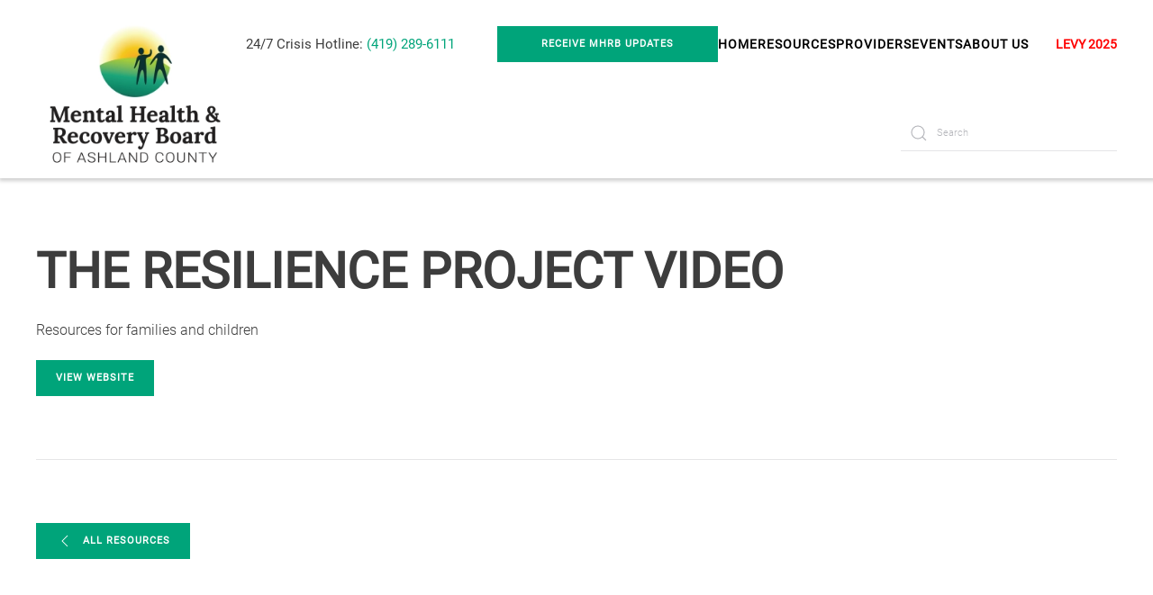

--- FILE ---
content_type: text/html; charset=UTF-8
request_url: https://www.ashlandmhrb.org/resources/the-resilience-project-video/
body_size: 16592
content:
<!DOCTYPE html>
<html lang="en-US">
    <head>
        <meta charset="UTF-8">
        <meta name="viewport" content="width=device-width, initial-scale=1">
        <link rel="icon" href="/wp-content/uploads/2024/01/MHRBofAshlandCo-Final-Logo-Art-mark-only.png" sizes="any">
                <link rel="apple-touch-icon" href="/wp-content/themes/yootheme/packages/theme-wordpress/assets/images/apple-touch-icon.png">
                <meta name='robots' content='index, follow, max-image-preview:large, max-snippet:-1, max-video-preview:-1' />

	<!-- This site is optimized with the Yoast SEO plugin v22.7 - https://yoast.com/wordpress/plugins/seo/ -->
	<title>The Resilience Project Video - Ashland Mental Health and Recovery Board</title>
	<link rel="canonical" href="https://www.ashlandmhrb.org/resources/the-resilience-project-video/" />
	<meta property="og:locale" content="en_US" />
	<meta property="og:type" content="article" />
	<meta property="og:title" content="The Resilience Project Video - Ashland Mental Health and Recovery Board" />
	<meta property="og:description" content="Resources for families and children" />
	<meta property="og:url" content="https://www.ashlandmhrb.org/resources/the-resilience-project-video/" />
	<meta property="og:site_name" content="Ashland Mental Health and Recovery Board" />
	<meta name="twitter:card" content="summary_large_image" />
	<script type="application/ld+json" class="yoast-schema-graph">{"@context":"https://schema.org","@graph":[{"@type":"WebPage","@id":"https://www.ashlandmhrb.org/resources/the-resilience-project-video/","url":"https://www.ashlandmhrb.org/resources/the-resilience-project-video/","name":"The Resilience Project Video - Ashland Mental Health and Recovery Board","isPartOf":{"@id":"https://www.ashlandmhrb.org/#website"},"datePublished":"2023-02-07T16:00:37+00:00","dateModified":"2023-02-07T16:00:37+00:00","breadcrumb":{"@id":"https://www.ashlandmhrb.org/resources/the-resilience-project-video/#breadcrumb"},"inLanguage":"en-US","potentialAction":[{"@type":"ReadAction","target":["https://www.ashlandmhrb.org/resources/the-resilience-project-video/"]}]},{"@type":"BreadcrumbList","@id":"https://www.ashlandmhrb.org/resources/the-resilience-project-video/#breadcrumb","itemListElement":[{"@type":"ListItem","position":1,"name":"Home","item":"https://www.ashlandmhrb.org/"},{"@type":"ListItem","position":2,"name":"Resources","item":"https://www.ashlandmhrb.org/resources/"},{"@type":"ListItem","position":3,"name":"The Resilience Project Video"}]},{"@type":"WebSite","@id":"https://www.ashlandmhrb.org/#website","url":"https://www.ashlandmhrb.org/","name":"Ashland Mental Health and Recovery Board","description":"","potentialAction":[{"@type":"SearchAction","target":{"@type":"EntryPoint","urlTemplate":"https://www.ashlandmhrb.org/?s={search_term_string}"},"query-input":"required name=search_term_string"}],"inLanguage":"en-US"}]}</script>
	<!-- / Yoast SEO plugin. -->


<link rel='dns-prefetch' href='//fonts.googleapis.com' />

<link rel="alternate" type="application/rss+xml" title="Ashland Mental Health and Recovery Board &raquo; Feed" href="https://www.ashlandmhrb.org/feed/" />
<link rel="alternate" type="application/rss+xml" title="Ashland Mental Health and Recovery Board &raquo; Comments Feed" href="https://www.ashlandmhrb.org/comments/feed/" />
<link rel="alternate" type="text/calendar" title="Ashland Mental Health and Recovery Board &raquo; iCal Feed" href="https://www.ashlandmhrb.org/calendar/?ical=1" />
<script type="text/javascript">
/* <![CDATA[ */
window._wpemojiSettings = {"baseUrl":"https:\/\/s.w.org\/images\/core\/emoji\/15.0.3\/72x72\/","ext":".png","svgUrl":"https:\/\/s.w.org\/images\/core\/emoji\/15.0.3\/svg\/","svgExt":".svg","source":{"concatemoji":"https:\/\/www.ashlandmhrb.org\/wp-includes\/js\/wp-emoji-release.min.js?ver=6.5.7"}};
/*! This file is auto-generated */
!function(i,n){var o,s,e;function c(e){try{var t={supportTests:e,timestamp:(new Date).valueOf()};sessionStorage.setItem(o,JSON.stringify(t))}catch(e){}}function p(e,t,n){e.clearRect(0,0,e.canvas.width,e.canvas.height),e.fillText(t,0,0);var t=new Uint32Array(e.getImageData(0,0,e.canvas.width,e.canvas.height).data),r=(e.clearRect(0,0,e.canvas.width,e.canvas.height),e.fillText(n,0,0),new Uint32Array(e.getImageData(0,0,e.canvas.width,e.canvas.height).data));return t.every(function(e,t){return e===r[t]})}function u(e,t,n){switch(t){case"flag":return n(e,"\ud83c\udff3\ufe0f\u200d\u26a7\ufe0f","\ud83c\udff3\ufe0f\u200b\u26a7\ufe0f")?!1:!n(e,"\ud83c\uddfa\ud83c\uddf3","\ud83c\uddfa\u200b\ud83c\uddf3")&&!n(e,"\ud83c\udff4\udb40\udc67\udb40\udc62\udb40\udc65\udb40\udc6e\udb40\udc67\udb40\udc7f","\ud83c\udff4\u200b\udb40\udc67\u200b\udb40\udc62\u200b\udb40\udc65\u200b\udb40\udc6e\u200b\udb40\udc67\u200b\udb40\udc7f");case"emoji":return!n(e,"\ud83d\udc26\u200d\u2b1b","\ud83d\udc26\u200b\u2b1b")}return!1}function f(e,t,n){var r="undefined"!=typeof WorkerGlobalScope&&self instanceof WorkerGlobalScope?new OffscreenCanvas(300,150):i.createElement("canvas"),a=r.getContext("2d",{willReadFrequently:!0}),o=(a.textBaseline="top",a.font="600 32px Arial",{});return e.forEach(function(e){o[e]=t(a,e,n)}),o}function t(e){var t=i.createElement("script");t.src=e,t.defer=!0,i.head.appendChild(t)}"undefined"!=typeof Promise&&(o="wpEmojiSettingsSupports",s=["flag","emoji"],n.supports={everything:!0,everythingExceptFlag:!0},e=new Promise(function(e){i.addEventListener("DOMContentLoaded",e,{once:!0})}),new Promise(function(t){var n=function(){try{var e=JSON.parse(sessionStorage.getItem(o));if("object"==typeof e&&"number"==typeof e.timestamp&&(new Date).valueOf()<e.timestamp+604800&&"object"==typeof e.supportTests)return e.supportTests}catch(e){}return null}();if(!n){if("undefined"!=typeof Worker&&"undefined"!=typeof OffscreenCanvas&&"undefined"!=typeof URL&&URL.createObjectURL&&"undefined"!=typeof Blob)try{var e="postMessage("+f.toString()+"("+[JSON.stringify(s),u.toString(),p.toString()].join(",")+"));",r=new Blob([e],{type:"text/javascript"}),a=new Worker(URL.createObjectURL(r),{name:"wpTestEmojiSupports"});return void(a.onmessage=function(e){c(n=e.data),a.terminate(),t(n)})}catch(e){}c(n=f(s,u,p))}t(n)}).then(function(e){for(var t in e)n.supports[t]=e[t],n.supports.everything=n.supports.everything&&n.supports[t],"flag"!==t&&(n.supports.everythingExceptFlag=n.supports.everythingExceptFlag&&n.supports[t]);n.supports.everythingExceptFlag=n.supports.everythingExceptFlag&&!n.supports.flag,n.DOMReady=!1,n.readyCallback=function(){n.DOMReady=!0}}).then(function(){return e}).then(function(){var e;n.supports.everything||(n.readyCallback(),(e=n.source||{}).concatemoji?t(e.concatemoji):e.wpemoji&&e.twemoji&&(t(e.twemoji),t(e.wpemoji)))}))}((window,document),window._wpemojiSettings);
/* ]]> */
</script>
<link rel='stylesheet' id='tribe-events-pro-mini-calendar-block-styles-css' href='https://www.ashlandmhrb.org/wp-content/plugins/events-calendar-pro/src/resources/css/tribe-events-pro-mini-calendar-block.min.css?ver=7.0.2.1' type='text/css' media='all' />
<style id='wp-emoji-styles-inline-css' type='text/css'>

	img.wp-smiley, img.emoji {
		display: inline !important;
		border: none !important;
		box-shadow: none !important;
		height: 1em !important;
		width: 1em !important;
		margin: 0 0.07em !important;
		vertical-align: -0.1em !important;
		background: none !important;
		padding: 0 !important;
	}
</style>
<style id='classic-theme-styles-inline-css' type='text/css'>
/*! This file is auto-generated */
.wp-block-button__link{color:#fff;background-color:#32373c;border-radius:9999px;box-shadow:none;text-decoration:none;padding:calc(.667em + 2px) calc(1.333em + 2px);font-size:1.125em}.wp-block-file__button{background:#32373c;color:#fff;text-decoration:none}
</style>
<style id='global-styles-inline-css' type='text/css'>
body{--wp--preset--color--black: #000000;--wp--preset--color--cyan-bluish-gray: #abb8c3;--wp--preset--color--white: #ffffff;--wp--preset--color--pale-pink: #f78da7;--wp--preset--color--vivid-red: #cf2e2e;--wp--preset--color--luminous-vivid-orange: #ff6900;--wp--preset--color--luminous-vivid-amber: #fcb900;--wp--preset--color--light-green-cyan: #7bdcb5;--wp--preset--color--vivid-green-cyan: #00d084;--wp--preset--color--pale-cyan-blue: #8ed1fc;--wp--preset--color--vivid-cyan-blue: #0693e3;--wp--preset--color--vivid-purple: #9b51e0;--wp--preset--gradient--vivid-cyan-blue-to-vivid-purple: linear-gradient(135deg,rgba(6,147,227,1) 0%,rgb(155,81,224) 100%);--wp--preset--gradient--light-green-cyan-to-vivid-green-cyan: linear-gradient(135deg,rgb(122,220,180) 0%,rgb(0,208,130) 100%);--wp--preset--gradient--luminous-vivid-amber-to-luminous-vivid-orange: linear-gradient(135deg,rgba(252,185,0,1) 0%,rgba(255,105,0,1) 100%);--wp--preset--gradient--luminous-vivid-orange-to-vivid-red: linear-gradient(135deg,rgba(255,105,0,1) 0%,rgb(207,46,46) 100%);--wp--preset--gradient--very-light-gray-to-cyan-bluish-gray: linear-gradient(135deg,rgb(238,238,238) 0%,rgb(169,184,195) 100%);--wp--preset--gradient--cool-to-warm-spectrum: linear-gradient(135deg,rgb(74,234,220) 0%,rgb(151,120,209) 20%,rgb(207,42,186) 40%,rgb(238,44,130) 60%,rgb(251,105,98) 80%,rgb(254,248,76) 100%);--wp--preset--gradient--blush-light-purple: linear-gradient(135deg,rgb(255,206,236) 0%,rgb(152,150,240) 100%);--wp--preset--gradient--blush-bordeaux: linear-gradient(135deg,rgb(254,205,165) 0%,rgb(254,45,45) 50%,rgb(107,0,62) 100%);--wp--preset--gradient--luminous-dusk: linear-gradient(135deg,rgb(255,203,112) 0%,rgb(199,81,192) 50%,rgb(65,88,208) 100%);--wp--preset--gradient--pale-ocean: linear-gradient(135deg,rgb(255,245,203) 0%,rgb(182,227,212) 50%,rgb(51,167,181) 100%);--wp--preset--gradient--electric-grass: linear-gradient(135deg,rgb(202,248,128) 0%,rgb(113,206,126) 100%);--wp--preset--gradient--midnight: linear-gradient(135deg,rgb(2,3,129) 0%,rgb(40,116,252) 100%);--wp--preset--font-size--small: 13px;--wp--preset--font-size--medium: 20px;--wp--preset--font-size--large: 36px;--wp--preset--font-size--x-large: 42px;--wp--preset--spacing--20: 0.44rem;--wp--preset--spacing--30: 0.67rem;--wp--preset--spacing--40: 1rem;--wp--preset--spacing--50: 1.5rem;--wp--preset--spacing--60: 2.25rem;--wp--preset--spacing--70: 3.38rem;--wp--preset--spacing--80: 5.06rem;--wp--preset--shadow--natural: 6px 6px 9px rgba(0, 0, 0, 0.2);--wp--preset--shadow--deep: 12px 12px 50px rgba(0, 0, 0, 0.4);--wp--preset--shadow--sharp: 6px 6px 0px rgba(0, 0, 0, 0.2);--wp--preset--shadow--outlined: 6px 6px 0px -3px rgba(255, 255, 255, 1), 6px 6px rgba(0, 0, 0, 1);--wp--preset--shadow--crisp: 6px 6px 0px rgba(0, 0, 0, 1);}:where(.is-layout-flex){gap: 0.5em;}:where(.is-layout-grid){gap: 0.5em;}body .is-layout-flex{display: flex;}body .is-layout-flex{flex-wrap: wrap;align-items: center;}body .is-layout-flex > *{margin: 0;}body .is-layout-grid{display: grid;}body .is-layout-grid > *{margin: 0;}:where(.wp-block-columns.is-layout-flex){gap: 2em;}:where(.wp-block-columns.is-layout-grid){gap: 2em;}:where(.wp-block-post-template.is-layout-flex){gap: 1.25em;}:where(.wp-block-post-template.is-layout-grid){gap: 1.25em;}.has-black-color{color: var(--wp--preset--color--black) !important;}.has-cyan-bluish-gray-color{color: var(--wp--preset--color--cyan-bluish-gray) !important;}.has-white-color{color: var(--wp--preset--color--white) !important;}.has-pale-pink-color{color: var(--wp--preset--color--pale-pink) !important;}.has-vivid-red-color{color: var(--wp--preset--color--vivid-red) !important;}.has-luminous-vivid-orange-color{color: var(--wp--preset--color--luminous-vivid-orange) !important;}.has-luminous-vivid-amber-color{color: var(--wp--preset--color--luminous-vivid-amber) !important;}.has-light-green-cyan-color{color: var(--wp--preset--color--light-green-cyan) !important;}.has-vivid-green-cyan-color{color: var(--wp--preset--color--vivid-green-cyan) !important;}.has-pale-cyan-blue-color{color: var(--wp--preset--color--pale-cyan-blue) !important;}.has-vivid-cyan-blue-color{color: var(--wp--preset--color--vivid-cyan-blue) !important;}.has-vivid-purple-color{color: var(--wp--preset--color--vivid-purple) !important;}.has-black-background-color{background-color: var(--wp--preset--color--black) !important;}.has-cyan-bluish-gray-background-color{background-color: var(--wp--preset--color--cyan-bluish-gray) !important;}.has-white-background-color{background-color: var(--wp--preset--color--white) !important;}.has-pale-pink-background-color{background-color: var(--wp--preset--color--pale-pink) !important;}.has-vivid-red-background-color{background-color: var(--wp--preset--color--vivid-red) !important;}.has-luminous-vivid-orange-background-color{background-color: var(--wp--preset--color--luminous-vivid-orange) !important;}.has-luminous-vivid-amber-background-color{background-color: var(--wp--preset--color--luminous-vivid-amber) !important;}.has-light-green-cyan-background-color{background-color: var(--wp--preset--color--light-green-cyan) !important;}.has-vivid-green-cyan-background-color{background-color: var(--wp--preset--color--vivid-green-cyan) !important;}.has-pale-cyan-blue-background-color{background-color: var(--wp--preset--color--pale-cyan-blue) !important;}.has-vivid-cyan-blue-background-color{background-color: var(--wp--preset--color--vivid-cyan-blue) !important;}.has-vivid-purple-background-color{background-color: var(--wp--preset--color--vivid-purple) !important;}.has-black-border-color{border-color: var(--wp--preset--color--black) !important;}.has-cyan-bluish-gray-border-color{border-color: var(--wp--preset--color--cyan-bluish-gray) !important;}.has-white-border-color{border-color: var(--wp--preset--color--white) !important;}.has-pale-pink-border-color{border-color: var(--wp--preset--color--pale-pink) !important;}.has-vivid-red-border-color{border-color: var(--wp--preset--color--vivid-red) !important;}.has-luminous-vivid-orange-border-color{border-color: var(--wp--preset--color--luminous-vivid-orange) !important;}.has-luminous-vivid-amber-border-color{border-color: var(--wp--preset--color--luminous-vivid-amber) !important;}.has-light-green-cyan-border-color{border-color: var(--wp--preset--color--light-green-cyan) !important;}.has-vivid-green-cyan-border-color{border-color: var(--wp--preset--color--vivid-green-cyan) !important;}.has-pale-cyan-blue-border-color{border-color: var(--wp--preset--color--pale-cyan-blue) !important;}.has-vivid-cyan-blue-border-color{border-color: var(--wp--preset--color--vivid-cyan-blue) !important;}.has-vivid-purple-border-color{border-color: var(--wp--preset--color--vivid-purple) !important;}.has-vivid-cyan-blue-to-vivid-purple-gradient-background{background: var(--wp--preset--gradient--vivid-cyan-blue-to-vivid-purple) !important;}.has-light-green-cyan-to-vivid-green-cyan-gradient-background{background: var(--wp--preset--gradient--light-green-cyan-to-vivid-green-cyan) !important;}.has-luminous-vivid-amber-to-luminous-vivid-orange-gradient-background{background: var(--wp--preset--gradient--luminous-vivid-amber-to-luminous-vivid-orange) !important;}.has-luminous-vivid-orange-to-vivid-red-gradient-background{background: var(--wp--preset--gradient--luminous-vivid-orange-to-vivid-red) !important;}.has-very-light-gray-to-cyan-bluish-gray-gradient-background{background: var(--wp--preset--gradient--very-light-gray-to-cyan-bluish-gray) !important;}.has-cool-to-warm-spectrum-gradient-background{background: var(--wp--preset--gradient--cool-to-warm-spectrum) !important;}.has-blush-light-purple-gradient-background{background: var(--wp--preset--gradient--blush-light-purple) !important;}.has-blush-bordeaux-gradient-background{background: var(--wp--preset--gradient--blush-bordeaux) !important;}.has-luminous-dusk-gradient-background{background: var(--wp--preset--gradient--luminous-dusk) !important;}.has-pale-ocean-gradient-background{background: var(--wp--preset--gradient--pale-ocean) !important;}.has-electric-grass-gradient-background{background: var(--wp--preset--gradient--electric-grass) !important;}.has-midnight-gradient-background{background: var(--wp--preset--gradient--midnight) !important;}.has-small-font-size{font-size: var(--wp--preset--font-size--small) !important;}.has-medium-font-size{font-size: var(--wp--preset--font-size--medium) !important;}.has-large-font-size{font-size: var(--wp--preset--font-size--large) !important;}.has-x-large-font-size{font-size: var(--wp--preset--font-size--x-large) !important;}
.wp-block-navigation a:where(:not(.wp-element-button)){color: inherit;}
:where(.wp-block-post-template.is-layout-flex){gap: 1.25em;}:where(.wp-block-post-template.is-layout-grid){gap: 1.25em;}
:where(.wp-block-columns.is-layout-flex){gap: 2em;}:where(.wp-block-columns.is-layout-grid){gap: 2em;}
.wp-block-pullquote{font-size: 1.5em;line-height: 1.6;}
</style>
<link rel='stylesheet' id='spire-page-management-css' href='https://www.ashlandmhrb.org/wp-content/plugins/spire-page-management/src/Front/css/public.css?ver=3.0.10' type='text/css' media='all' />
<link data-minify="1" rel='stylesheet' id='sp-popups.css-css' href='https://www.ashlandmhrb.org/wp-content/cache/min/1/wp-content/plugins/spire-tools/src/css/sp-popups.css?ver=1738002681' type='text/css' media='all' />
<link data-minify="1" href="https://www.ashlandmhrb.org/wp-content/cache/min/1/wp-content/themes/yootheme-custom/css/theme.1.css?ver=1738002681" rel="stylesheet">
<script type="text/javascript" src="https://www.ashlandmhrb.org/wp-includes/js/jquery/jquery.min.js?ver=3.7.1" id="jquery-core-js"></script>
<script type="text/javascript" src="https://www.ashlandmhrb.org/wp-includes/js/jquery/jquery-migrate.min.js?ver=3.4.1" id="jquery-migrate-js"></script>
<script data-minify="1" type="text/javascript" src="https://www.ashlandmhrb.org/wp-content/cache/min/1/wp-content/plugins/spire-page-management/src/Front/js/public.js?ver=1738002681" id="spire-page-management-js"></script>
<link rel="https://api.w.org/" href="https://www.ashlandmhrb.org/wp-json/" /><link rel="alternate" type="application/json" href="https://www.ashlandmhrb.org/wp-json/wp/v2/resources/2427" /><link rel="EditURI" type="application/rsd+xml" title="RSD" href="https://www.ashlandmhrb.org/xmlrpc.php?rsd" />
<meta name="generator" content="WordPress 6.5.7" />
<link rel='shortlink' href='https://www.ashlandmhrb.org/?p=2427' />
<link rel="alternate" type="application/json+oembed" href="https://www.ashlandmhrb.org/wp-json/oembed/1.0/embed?url=https%3A%2F%2Fwww.ashlandmhrb.org%2Fresources%2Fthe-resilience-project-video%2F" />
<link rel="alternate" type="text/xml+oembed" href="https://www.ashlandmhrb.org/wp-json/oembed/1.0/embed?url=https%3A%2F%2Fwww.ashlandmhrb.org%2Fresources%2Fthe-resilience-project-video%2F&#038;format=xml" />
<script type="text/javascript">
(function(url){
	if(/(?:Chrome\/26\.0\.1410\.63 Safari\/537\.31|WordfenceTestMonBot)/.test(navigator.userAgent)){ return; }
	var addEvent = function(evt, handler) {
		if (window.addEventListener) {
			document.addEventListener(evt, handler, false);
		} else if (window.attachEvent) {
			document.attachEvent('on' + evt, handler);
		}
	};
	var removeEvent = function(evt, handler) {
		if (window.removeEventListener) {
			document.removeEventListener(evt, handler, false);
		} else if (window.detachEvent) {
			document.detachEvent('on' + evt, handler);
		}
	};
	var evts = 'contextmenu dblclick drag dragend dragenter dragleave dragover dragstart drop keydown keypress keyup mousedown mousemove mouseout mouseover mouseup mousewheel scroll'.split(' ');
	var logHuman = function() {
		if (window.wfLogHumanRan) { return; }
		window.wfLogHumanRan = true;
		var wfscr = document.createElement('script');
		wfscr.type = 'text/javascript';
		wfscr.async = true;
		wfscr.src = url + '&r=' + Math.random();
		(document.getElementsByTagName('head')[0]||document.getElementsByTagName('body')[0]).appendChild(wfscr);
		for (var i = 0; i < evts.length; i++) {
			removeEvent(evts[i], logHuman);
		}
	};
	for (var i = 0; i < evts.length; i++) {
		addEvent(evts[i], logHuman);
	}
})('//www.ashlandmhrb.org/?wordfence_lh=1&hid=0F6BBD7EA2990C8A26E38FC1B61E3836');
</script><meta name="tec-api-version" content="v1"><meta name="tec-api-origin" content="https://www.ashlandmhrb.org"><link rel="alternate" href="https://www.ashlandmhrb.org/wp-json/tribe/events/v1/" />        <!-- Google Tag Manager -->
        <script>(function(w,d,s,l,i){w[l]=w[l]||[];w[l].push({'gtm.start':
                    new Date().getTime(),event:'gtm.js'});var f=d.getElementsByTagName(s)[0],
                j=d.createElement(s),dl=l!='dataLayer'?'&l='+l:'';j.async=true;j.src=
                'https://www.googletagmanager.com/gtm.js?id='+i+dl;f.parentNode.insertBefore(j,f);
            })(window,document,'script','dataLayer','GTM-5LGTRDD');</script>
        <!-- End Google Tag Manager -->
        <!-- Google Tag Manager (noscript) -->
        <noscript><iframe src="https://www.googletagmanager.com/ns.html?id=GTM-5LGTRDD"
                          height="0" width="0" style="display:none;visibility:hidden"></iframe></noscript>
        <!-- End Google Tag Manager (noscript) -->
        <script data-minify="1" src="https://www.ashlandmhrb.org/wp-content/cache/min/1/widget.js?ver=1755112588" data-account="f1y8GQ9HL8"></script><script src="https://www.ashlandmhrb.org/wp-content/themes/yootheme/vendor/assets/uikit/dist/js/uikit.min.js?ver=4.3.12"></script>
<script src="https://www.ashlandmhrb.org/wp-content/themes/yootheme/vendor/assets/uikit/dist/js/uikit-icons-fuse.min.js?ver=4.3.12"></script>
<script data-minify="1" src="https://www.ashlandmhrb.org/wp-content/cache/min/1/wp-content/themes/yootheme/js/theme.js?ver=1738002681"></script>
<script>window.yootheme ||= {}; var $theme = yootheme.theme = {"i18n":{"close":{"label":"Close"},"totop":{"label":"Back to top"},"marker":{"label":"Open"},"navbarToggleIcon":{"label":"Open menu"},"paginationPrevious":{"label":"Previous page"},"paginationNext":{"label":"Next page"},"searchIcon":{"toggle":"Open Search","submit":"Submit Search"},"slider":{"next":"Next slide","previous":"Previous slide","slideX":"Slide %s","slideLabel":"%s of %s"},"slideshow":{"next":"Next slide","previous":"Previous slide","slideX":"Slide %s","slideLabel":"%s of %s"},"lightboxPanel":{"next":"Next slide","previous":"Previous slide","slideLabel":"%s of %s","close":"Close"}}};</script>
		<style type="text/css" id="wp-custom-css">
			/*.uk-navbar-left, .uk-navbar-right, [class*=uk-navbar-center] {
	display: block;}
*/

.uk-navbar-right {
	justify-content: flex-end;
	gap: 0;
}

.uk-navbar-right .widget_search {
	margin-left:30px
}

.uk-navbar-container:not(.uk-navbar) {
	padding-top: 0;
}

.tribe-events-widget-events-list__view-more {
	display: none;
}

.uk-grid-divider.uk-grid-row-small.uk-grid-stack>.uk-grid-margin, .uk-grid-divider.uk-grid-small.uk-grid-stack>.uk-grid-margin {
    margin-top: 35px;
}
.uk-grid-divider.uk-grid-row-small.uk-grid-stack>.uk-grid-margin::before {
    top: -10px;
}
		</style>
		<noscript><style id="rocket-lazyload-nojs-css">.rll-youtube-player, [data-lazy-src]{display:none !important;}</style></noscript>    </head>
    <body class="resources-template-default single single-resources postid-2427 tribe-no-js">

        
        <div class="uk-hidden-visually uk-notification uk-notification-top-left uk-width-auto">
            <div class="uk-notification-message">
                <a href="#tm-main">Skip to main content</a>
            </div>
        </div>

        
        
        <div class="tm-page">

                        


<header class="tm-header-mobile uk-hidden@m">


        <div uk-sticky cls-active="uk-navbar-sticky" sel-target=".uk-navbar-container">
    
        <div class="uk-navbar-container">

            <div class="uk-container uk-container-expand">
                <nav class="uk-navbar" uk-navbar="{&quot;align&quot;:&quot;left&quot;,&quot;container&quot;:&quot;.tm-header-mobile &gt; [uk-sticky]&quot;,&quot;boundary&quot;:&quot;.tm-header-mobile .uk-navbar-container&quot;}">

                                        <div class="uk-navbar-left">

                        
                                                    <a uk-toggle href="#tm-dialog-mobile" class="uk-navbar-toggle">

        
        <div uk-navbar-toggle-icon></div>

        
    </a>                        
                    </div>
                    
                                        <div class="uk-navbar-center">

                                                    <a href="https://www.ashlandmhrb.org/" aria-label="Back to home" class="uk-logo uk-navbar-item">
    <picture>
<source type="image/webp" srcset="/wp-content/themes/yootheme/cache/ae/MHRBofAshlandCo-Final-Logo-Art-04-aeb6bb9c.webp 250w, /wp-content/themes/yootheme/cache/e6/MHRBofAshlandCo-Final-Logo-Art-04-e67e87db.webp 499w, /wp-content/themes/yootheme/cache/a8/MHRBofAshlandCo-Final-Logo-Art-04-a8299bb3.webp 500w" sizes="(min-width: 250px) 250px">
<img alt loading="eager" src="/wp-content/themes/yootheme/cache/fe/MHRBofAshlandCo-Final-Logo-Art-04-fee88564.png" width="250" height="69">
</picture><picture>
<source type="image/webp" srcset="/wp-content/themes/yootheme/cache/46/MHRBofAshlandCo-Final-Logo-Art-05-4670b71f.webp 250w, /wp-content/themes/yootheme/cache/17/MHRBofAshlandCo-Final-Logo-Art-05-17b7f08a.webp 499w, /wp-content/themes/yootheme/cache/59/MHRBofAshlandCo-Final-Logo-Art-05-59e0ece2.webp 500w" sizes="(min-width: 250px) 250px">
<img class="uk-logo-inverse" alt loading="eager" src="/wp-content/themes/yootheme/cache/82/MHRBofAshlandCo-Final-Logo-Art-05-82fbf4c4.png" width="250" height="69">
</picture></a>                        
                        
                    </div>
                    
                    
                </nav>
            </div>

        </div>

        </div>
    



        <div id="tm-dialog-mobile" uk-offcanvas="container: true; overlay: true" mode="slide">
        <div class="uk-offcanvas-bar uk-flex uk-flex-column">

                        <button class="uk-offcanvas-close uk-close-large" type="button" uk-close uk-toggle="cls: uk-close-large; mode: media; media: @s"></button>
            
                        <div class="uk-margin-auto-bottom">
                
<div class="uk-grid uk-child-width-1-1" uk-grid>    <div>
<div class="uk-panel widget widget_search" id="search-3">

    
    

    <form id="search-3" action="https://www.ashlandmhrb.org" method="get" role="search" class="uk-search uk-search-default uk-width-1-1"><span uk-search-icon></span><input name="s" placeholder="Search" required aria-label="Search" type="search" class="uk-search-input"></form>






</div>
</div>    <div>
<div class="uk-panel">

    
    <a href="https://www.ashlandmhrb.org/" aria-label="Back to home" class="uk-logo">
    <picture>
<source type="image/webp" srcset="/wp-content/themes/yootheme/cache/e6/MHRBofAshlandCo-Final-Logo-Art-e618a145.webp 75w, /wp-content/themes/yootheme/cache/18/MHRBofAshlandCo-Final-Logo-Art-1836229b.webp 150w" sizes="(min-width: 75px) 75px">
<img alt loading="eager" src="/wp-content/themes/yootheme/cache/7f/MHRBofAshlandCo-Final-Logo-Art-7f21e952.png" width="75" height="75">
</picture></a>
</div>
</div>    <div>
<div class="uk-panel widget widget_nav_menu" id="nav_menu-13">

    
    
<ul class="uk-nav uk-nav-default">
    
	<li class="a1i0s0 menu-item menu-item-type-post_type menu-item-object-page menu-item-home"><a href="https://www.ashlandmhrb.org/"> Home</a></li>
	<li class="menu-item menu-item-type-custom menu-item-object-custom menu-item-has-children uk-parent"><a href="/resources/"> Resources</a>
	<ul class="uk-nav-sub">

		<li class="menu-item menu-item-type-post_type_archive menu-item-object-resources"><a href="https://www.ashlandmhrb.org/resources/"> Resources Search</a></li>
		<li class="menu-item menu-item-type-post_type menu-item-object-page"><a href="https://www.ashlandmhrb.org/initiatives/"> Initiatives</a></li>
		<li class="menu-item menu-item-type-custom menu-item-object-custom"><a href="https://www.ashlandmhrb.org/blog/"> Blog</a></li>
		<li class="menu-item menu-item-type-post_type menu-item-object-page"><a href="https://www.ashlandmhrb.org/healthy-ashland-app/"> Healthy Ashland App</a></li>
		<li class="menu-item menu-item-type-post_type menu-item-object-page"><a href="https://www.ashlandmhrb.org/area-support-groups/"> Area Support Groups</a></li>
		<li class="menu-item menu-item-type-post_type menu-item-object-page"><a href="https://www.ashlandmhrb.org/school-community-liaison-program/"> School Community Liaison Program</a></li></ul></li>
	<li class="menu-item menu-item-type-custom menu-item-object-custom"><a href="/places/"> Providers</a></li>
	<li class="menu-item menu-item-type-custom menu-item-object-custom menu-item-has-children uk-parent"><a href="/events-overview/"> Events</a>
	<ul class="uk-nav-sub">

		<li class="menu-item menu-item-type-post_type menu-item-object-page"><a href="https://www.ashlandmhrb.org/events-overview/"> Events Overview</a></li>
		<li class="menu-item menu-item-type-post_type menu-item-object-page"><a href="https://www.ashlandmhrb.org/calendar/"> Calendar</a></li></ul></li>
	<li class="menu-item menu-item-type-custom menu-item-object-custom menu-item-has-children uk-parent"><a href="/our-philosophy/"> About Us</a>
	<ul class="uk-nav-sub">

		<li class="a1i0s0 menu-item menu-item-type-post_type menu-item-object-page"><a href="https://www.ashlandmhrb.org/our-philosophy/"> Our Philosophy</a></li>
		<li class="menu-item menu-item-type-post_type menu-item-object-page"><a href="https://www.ashlandmhrb.org/board/"> Board</a></li>
		<li class="menu-item menu-item-type-post_type menu-item-object-page"><a href="https://www.ashlandmhrb.org/staff/"> Staff</a></li></ul></li></ul>

</div>
</div>    <div>
<div class="uk-panel widget widget_builderwidget" id="builderwidget-12">

    
    <div class="uk-grid tm-grid-expand uk-child-width-1-1 uk-grid-margin">
<div class="uk-width-1-1">
    
        
            
            
            
                
                    
<div class="uk-margin">
    
    
        
        
<a class="el-content" href="https://www.ashlandmhrb.org/voteyes2025/">
    
        LEVY 2025    
    
</a>

        
    
    
</div>

                
            
        
    
</div></div>
</div>
</div></div>            </div>
            
            
        </div>
    </div>
    
    
    

</header>




<header class="tm-header uk-visible@m">



        <div uk-sticky media="@m" cls-active="uk-navbar-sticky" sel-target=".uk-navbar-container">
    
        <div class="uk-navbar-container">

            <div class="uk-container">
                <nav class="uk-navbar" uk-navbar="{&quot;align&quot;:&quot;left&quot;,&quot;container&quot;:&quot;.tm-header &gt; [uk-sticky]&quot;,&quot;boundary&quot;:&quot;.tm-header .uk-navbar-container&quot;}">

                                        <div class="uk-navbar-left">

                                                    <a href="https://www.ashlandmhrb.org/" aria-label="Back to home" class="uk-logo uk-navbar-item">
    <picture>
<source type="image/webp" srcset="/wp-content/themes/yootheme/cache/b9/MHRBofAshlandCo-Final-Logo-Art-02-b96b5d08.webp 280w, /wp-content/themes/yootheme/cache/d7/MHRBofAshlandCo-Final-Logo-Art-02-d7e78ddc.webp 560w" sizes="(min-width: 280px) 280px">
<img alt loading="eager" src="/wp-content/themes/yootheme/cache/25/MHRBofAshlandCo-Final-Logo-Art-02-252861b8.png" width="280" height="251">
</picture><picture>
<source type="image/webp" srcset="/wp-content/themes/yootheme/cache/ed/MHRBofAshlandCo-Final-Logo-Art-09-edef4d2e.webp 280w, /wp-content/themes/yootheme/cache/60/MHRBofAshlandCo-Final-Logo-Art-09-6009cf1c.webp 560w" sizes="(min-width: 280px) 280px">
<img class="uk-logo-inverse" alt loading="eager" src="/wp-content/themes/yootheme/cache/6a/MHRBofAshlandCo-Final-Logo-Art-09-6a2f0c24.png" width="280" height="251">
</picture></a>                        
                        
                        
                    </div>
                    
                    
                                        <div class="uk-navbar-right">

                                                    
<div class="uk-navbar-item widget widget_builderwidget" id="builderwidget-5">

    
    <div class="uk-grid tm-grid-expand uk-grid-margin" uk-grid>
<div class="uk-grid-item-match uk-flex-middle uk-width-1-2@m uk-width-expand@l uk-width-auto@xl">
    
        
            
            
                        <div class="uk-panel uk-width-1-1">            
                
                    <div class="uk-panel uk-margin-small uk-width-medium uk-text-center"><p style="font-size: 15px;"><strong>24/7 Crisis Hotline:<span> </span><a href="tel:4192896111">(419) 289-6111</a></strong></p></div>
                
                        </div>            
        
    
</div>
<div class="uk-grid-item-match uk-flex-middle uk-width-1-2@m uk-width-expand@l uk-width-auto@xl">
    
        
            
            
                        <div class="uk-panel uk-width-1-1">            
                
                    
<div class="uk-margin-small uk-text-center">
    
    
        
        
<a class="el-content uk-width-1-1 uk-button uk-button-default" href="#sp-popup-335" uk-scroll>
    
        Receive MHRB Updates    
    
</a>

        
    
    
</div>

                
                        </div>            
        
    
</div></div>
</div>

<ul class="uk-navbar-nav">
    
	<li class="a1i0s0 menu-item menu-item-type-post_type menu-item-object-page menu-item-home"><a href="https://www.ashlandmhrb.org/"> Home</a></li>
	<li class="menu-item menu-item-type-custom menu-item-object-custom menu-item-has-children uk-parent"><a href="/resources/"> Resources</a>
	<div class="uk-drop uk-navbar-dropdown"><div><ul class="uk-nav uk-navbar-dropdown-nav">

		<li class="menu-item menu-item-type-post_type_archive menu-item-object-resources"><a href="https://www.ashlandmhrb.org/resources/"> Resources Search</a></li>
		<li class="menu-item menu-item-type-post_type menu-item-object-page"><a href="https://www.ashlandmhrb.org/initiatives/"> Initiatives</a></li>
		<li class="menu-item menu-item-type-custom menu-item-object-custom"><a href="https://www.ashlandmhrb.org/blog/"> Blog</a></li>
		<li class="menu-item menu-item-type-post_type menu-item-object-page"><a href="https://www.ashlandmhrb.org/healthy-ashland-app/"> Healthy Ashland App</a></li>
		<li class="menu-item menu-item-type-post_type menu-item-object-page"><a href="https://www.ashlandmhrb.org/area-support-groups/"> Area Support Groups</a></li>
		<li class="menu-item menu-item-type-post_type menu-item-object-page"><a href="https://www.ashlandmhrb.org/school-community-liaison-program/"> School Community Liaison Program</a></li></ul></div></div></li>
	<li class="menu-item menu-item-type-custom menu-item-object-custom"><a href="/places/"> Providers</a></li>
	<li class="menu-item menu-item-type-custom menu-item-object-custom menu-item-has-children uk-parent"><a href="/events-overview/"> Events</a>
	<div class="uk-drop uk-navbar-dropdown"><div><ul class="uk-nav uk-navbar-dropdown-nav">

		<li class="menu-item menu-item-type-post_type menu-item-object-page"><a href="https://www.ashlandmhrb.org/events-overview/"> Events Overview</a></li>
		<li class="menu-item menu-item-type-post_type menu-item-object-page"><a href="https://www.ashlandmhrb.org/calendar/"> Calendar</a></li></ul></div></div></li>
	<li class="menu-item menu-item-type-custom menu-item-object-custom menu-item-has-children uk-parent"><a href="/our-philosophy/"> About Us</a>
	<div class="uk-drop uk-navbar-dropdown"><div><ul class="uk-nav uk-navbar-dropdown-nav">

		<li class="a1i0s0 menu-item menu-item-type-post_type menu-item-object-page"><a href="https://www.ashlandmhrb.org/our-philosophy/"> Our Philosophy</a></li>
		<li class="menu-item menu-item-type-post_type menu-item-object-page"><a href="https://www.ashlandmhrb.org/board/"> Board</a></li>
		<li class="menu-item menu-item-type-post_type menu-item-object-page"><a href="https://www.ashlandmhrb.org/staff/"> Staff</a></li></ul></div></div></li></ul>

<div class="uk-navbar-item widget widget_builderwidget" id="builderwidget-11">

    
    <style class="uk-margin-remove-adjacent">#builderwidget-11\#0 .el-content{color:#FF0000; font-size: 14px; font-weight:bold; padding-left:30px;}</style><div class="uk-grid-margin uk-container"><div class="uk-grid tm-grid-expand uk-child-width-1-1">
<div class="uk-width-1-1">
    
        
            
            
            
                
                    
<div id="builderwidget-11#0" class="uk-margin">
    
    
        
        
<a class="el-content" href="https://www.ashlandmhrb.org/voteyes2025/">
    
        LEVY 2025    
    
</a>

        
    
    
</div>

                
            
        
    
</div></div></div>
</div>

<div class="uk-navbar-item widget widget_search" id="search-6">

    
    

    <form id="search-6" action="https://www.ashlandmhrb.org" method="get" role="search" class="uk-search uk-search-default"><span uk-search-icon></span><input name="s" placeholder="Search" required aria-label="Search" type="search" class="uk-search-input"></form>






</div>
                        
                                                                            
                    </div>
                    
                </nav>
            </div>

        </div>

        </div>
    







</header>

            
            
            <main id="tm-main" >

                <!-- Builder #template-d0n3AU6- -->
<div class="uk-section-default uk-section">
    
        
        
        
            
                                <div class="uk-container">                
                    <div class="uk-grid tm-grid-expand uk-child-width-1-1 uk-grid-margin">
<div class="uk-width-1-1">
    
        
            
            
            
                
                    
<h1>        The Resilience Project Video    </h1><div class="uk-panel uk-margin">Resources for families and children</div>
<div class="uk-margin">
    
    
        
        
<a class="el-content uk-button uk-button-default" href="https://www.youtube.com/watch?v=n0lZsRjVBC8">
    
        View Website    
    
</a>

        
    
    
</div>

                
            
        
    
</div></div>
                                </div>                
            
        
    
</div>
<div class="uk-section-default uk-section uk-padding-remove-top">
    
        
        
        
            
                                <div class="uk-container">                
                    <div class="uk-grid tm-grid-expand uk-child-width-1-1 uk-grid-margin">
<div class="uk-width-1-1">
    
        
            
            
            
                
                    <hr class="uk-margin-large">
<div class="uk-margin">
    
    
        
        
<a class="el-content uk-button uk-button-default uk-flex-inline uk-flex-center uk-flex-middle" href="/resources">
        <span class="uk-margin-small-right" uk-icon="chevron-left"></span>    
        All Resources    
    
</a>

        
    
    
</div>

                
            
        
    
</div></div>
                                </div>                
            
        
    
</div>        
            </main>

            
                        <footer>
                <!-- Builder #footer -->
<div class="uk-section-secondary uk-section uk-section-small">
    
        
        
        
            
                                <div class="uk-container">                
                    <div class="uk-grid tm-grid-expand uk-grid-margin" uk-grid>
<div class="uk-width-1-2@s uk-width-1-4@m">
    
        
            
            
            
                
                    
<div class="uk-margin-remove-vertical">
        <picture>
<source type="image/webp" srcset="/wp-content/themes/yootheme/cache/ee/MHRBofAshlandCo-Final-Logo-Art-09-ee82c9e8.webp 250w, /wp-content/themes/yootheme/cache/44/MHRBofAshlandCo-Final-Logo-Art-09-446d19c9.webp 500w" sizes="(min-width: 250px) 250px">
<img src="/wp-content/themes/yootheme/cache/0e/MHRBofAshlandCo-Final-Logo-Art-09-0ed0e0b7.png" width="250" height="224" class="el-image" alt loading="lazy">
</picture>    
    
</div>
                
            
        
    
</div>
<div class="uk-grid-item-match uk-flex-middle uk-width-1-2@s uk-width-1-4@m">
    
        
            
            
                        <div class="uk-panel uk-width-1-1">            
                
                    <div class="uk-panel uk-margin"><p><span style="font-weight: 400;">1605 CR 1095, Ashland, OH 44805<br /></span><span style="font-weight: 400;"><strong>Office:</strong> (419) 281-3139<br /></span><span style="font-weight: 400;"><strong>Fax:</strong> (419) 281-4988<br /></span><span style="font-weight: 400;"><strong>Crisis:</strong> (419) 289-6111<br /></span><span style="font-weight: 400;"><strong>Email:</strong> <a href="mailto:ashmhrb@ashlandmhrb.org" target="_self" rel="noopener noreferrer">ashmhrb@ashlandmhrb.org</a></span></p></div>
<div class="uk-margin">
    
    
        
        
<a class="el-content uk-button uk-button-primary uk-button-small" href="#sp-popup-324" uk-scroll>
    
        Ask a Question    
    
</a>

        
    
    
</div>

                
                        </div>            
        
    
</div>
<div class="uk-grid-item-match uk-flex-middle uk-width-1-2@s uk-width-1-4@m">
    
        
            
            
                        <div class="uk-panel uk-width-1-1">            
                
                    
<div class="uk-margin" uk-scrollspy="target: [uk-scrollspy-class];">    <div class="uk-child-width-auto uk-grid-small uk-flex-inline" uk-grid>
            <div>
<a class="el-link uk-icon-button" href="https://www.facebook.com/ashmhrb" target="_blank" rel="noreferrer"><span uk-icon="icon: facebook;"></span></a></div>
            <div>
<a class="el-link uk-icon-button" href="https://www.linkedin.com/company/mhrb-of-ashland-county" target="_blank" rel="noreferrer"><span uk-icon="icon: linkedin;"></span></a></div>
            <div>
<a class="el-link uk-icon-button" href="https://www.instagram.com/ashlandmhrb/" target="_blank" rel="noreferrer"><span uk-icon="icon: instagram;"></span></a></div>
            <div>
<a class="el-link uk-icon-button" href="https://www.youtube.com/channel/UChrVeJMVEA2SC3q4lziD1Ig/videos" target="_blank" rel="noreferrer"><span uk-icon="icon: youtube;"></span></a></div>
    
    </div></div>
                
                        </div>            
        
    
</div>
<div class="uk-grid-item-match uk-flex-middle uk-width-1-2@s uk-width-1-4@m">
    
        
            
            
                        <div class="uk-panel uk-width-1-1">            
                
                    
<div class="uk-margin">
    <div class="uk-grid uk-child-width-1-3 uk-child-width-1-3@m uk-grid-match" uk-grid>        <div>
<div class="el-item uk-panel uk-margin-remove-first-child">
    
        
            
                
            
            
                                

    
                <picture>
<source type="image/webp" srcset="/wp-content/themes/yootheme/cache/6c/footer-logo-ashland-6c41424c.webp 119w" sizes="(min-width: 119px) 119px">
<img src="/wp-content/themes/yootheme/cache/06/footer-logo-ashland-06812a34.jpeg" width="119" height="75" alt loading="lazy" class="el-image">
</picture>        
        
    
                
                
                    

        
        
        
    
        
        
        
        
        

                
                
            
        
    
</div></div>
        <div>
<div class="el-item uk-panel uk-margin-remove-first-child">
    
        
            
                
            
            
                                

    
                <picture>
<source type="image/webp" srcset="/wp-content/themes/yootheme/cache/fb/coq_seal-fbba8bf7.webp 768w, /wp-content/themes/yootheme/cache/e1/coq_seal-e1c49d1d.webp 1024w, /wp-content/themes/yootheme/cache/07/coq_seal-070dd83f.webp 1137w" sizes="(min-width: 1137px) 1137px">
<img src="/wp-content/themes/yootheme/cache/26/coq_seal-2638b0ee.png" width="1137" height="1137" alt loading="lazy" class="el-image">
</picture>        
        
    
                
                
                    

        
        
        
    
        
        
        
        
        

                
                
            
        
    
</div></div>
        </div>
</div>
<div class="uk-margin">
        <picture>
<source type="image/webp" srcset="/wp-content/themes/yootheme/cache/a0/footer-mhas-a06613ce.webp 226w" sizes="(min-width: 226px) 226px">
<img src="/wp-content/themes/yootheme/cache/4f/footer-mhas-4fd29c77.png" width="226" height="76" class="el-image" alt loading="lazy">
</picture>    
    
</div>
                
                        </div>            
        
    
</div></div>
                                </div>                
            
        
    
</div>
<div class="uk-section-default uk-section uk-section-xsmall">
    
        
        
        
            
                                <div class="uk-container">                
                    <div class="uk-grid tm-grid-expand uk-child-width-1-1 uk-grid-margin">
<div class="uk-width-1-1">
    
        
            
            
            
                
                    <div class="uk-panel uk-margin"><p>© 2026 Ashland Mental Health and Recovery Board. All rights reserved.</p></div>
                
            
        
    
</div></div>
                                </div>                
            
        
    
</div>            </footer>
            
        </div>

        
        		<script>
		( function ( body ) {
			'use strict';
			body.className = body.className.replace( /\btribe-no-js\b/, 'tribe-js' );
		} )( document.body );
		</script>
		<script> /* <![CDATA[ */var tribe_l10n_datatables = {"aria":{"sort_ascending":": activate to sort column ascending","sort_descending":": activate to sort column descending"},"length_menu":"Show _MENU_ entries","empty_table":"No data available in table","info":"Showing _START_ to _END_ of _TOTAL_ entries","info_empty":"Showing 0 to 0 of 0 entries","info_filtered":"(filtered from _MAX_ total entries)","zero_records":"No matching records found","search":"Search:","all_selected_text":"All items on this page were selected. ","select_all_link":"Select all pages","clear_selection":"Clear Selection.","pagination":{"all":"All","next":"Next","previous":"Previous"},"select":{"rows":{"0":"","_":": Selected %d rows","1":": Selected 1 row"}},"datepicker":{"dayNames":["Sunday","Monday","Tuesday","Wednesday","Thursday","Friday","Saturday"],"dayNamesShort":["Sun","Mon","Tue","Wed","Thu","Fri","Sat"],"dayNamesMin":["S","M","T","W","T","F","S"],"monthNames":["January","February","March","April","May","June","July","August","September","October","November","December"],"monthNamesShort":["January","February","March","April","May","June","July","August","September","October","November","December"],"monthNamesMin":["Jan","Feb","Mar","Apr","May","Jun","Jul","Aug","Sep","Oct","Nov","Dec"],"nextText":"Next","prevText":"Prev","currentText":"Today","closeText":"Done","today":"Today","clear":"Clear"}};/* ]]> */ </script>                    <div id="sp-popup-335" class="sp-popup uk-flex-top" uk-modal>
                        <div class="uk-modal-dialog uk-width-auto uk-margin-auto-vertical" style="">
                            <button class="uk-modal-close-default" type="button" uk-close></button>
                            <div style="padding:20px;">
                                <h3>Receive Updates</h3>
                                                                        <div class="wpforms-container " id="wpforms-131"><form id="wpforms-form-131" class="wpforms-validate wpforms-form wpforms-ajax-form" data-formid="131" method="post" enctype="multipart/form-data" action="/resources/the-resilience-project-video/" data-token="0dac2a61adb74a7ae3d0f455c95d82c1" data-token-time="1768567825"><div class="wpforms-head-container"><div class="wpforms-description">If you would like to keep up-to-date on our upcoming events and receive our Newsletter, please fill out the form below!</div></div><noscript class="wpforms-error-noscript">Please enable JavaScript in your browser to complete this form.</noscript><div class="wpforms-field-container"><div id="wpforms-131-field_1-container" class="wpforms-field wpforms-field-name" data-field-id="1"><label class="wpforms-field-label" for="wpforms-131-field_1">Name <span class="wpforms-required-label">*</span></label><div class="wpforms-field-row wpforms-field-medium"><div class="wpforms-field-row-block wpforms-first wpforms-one-half"><input type="text" id="wpforms-131-field_1" class="wpforms-field-name-first wpforms-field-required uk-input" name="wpforms[fields][1][first]" required><label for="wpforms-131-field_1" class="wpforms-field-sublabel after">First</label></div><div class="wpforms-field-row-block wpforms-one-half"><input type="text" id="wpforms-131-field_1-last" class="wpforms-field-name-last wpforms-field-required uk-input" name="wpforms[fields][1][last]" required><label for="wpforms-131-field_1-last" class="wpforms-field-sublabel after">Last</label></div></div></div><div id="wpforms-131-field_2-container" class="wpforms-field wpforms-field-email" data-field-id="2"><label class="wpforms-field-label" for="wpforms-131-field_2">Email <span class="wpforms-required-label">*</span></label><input type="email" id="wpforms-131-field_2" class="wpforms-field-medium wpforms-field-required uk-input" name="wpforms[fields][2]" spellcheck="false" required></div></div><!-- .wpforms-field-container --><div class="wpforms-recaptcha-container wpforms-is-turnstile" ><div class="g-recaptcha" data-sitekey="0x4AAAAAAAE6HMhaDHPltzyw" data-action="FormID-131"></div><input type="text" name="g-recaptcha-hidden" class="wpforms-recaptcha-hidden" style="position:absolute!important;clip:rect(0,0,0,0)!important;height:1px!important;width:1px!important;border:0!important;overflow:hidden!important;padding:0!important;margin:0!important;" data-rule-turnstile="1"></div><div class="wpforms-submit-container" ><input type="hidden" name="wpforms[id]" value="131"><input type="hidden" name="page_title" value="The Resilience Project Video"><input type="hidden" name="page_url" value="https://www.ashlandmhrb.org/resources/the-resilience-project-video/"><input type="hidden" name="page_id" value="2427"><input type="hidden" name="wpforms[post_id]" value="2427"><button type="submit" name="wpforms[submit]" id="wpforms-submit-131" class="wpforms-submit uk-button-primary uk-button" data-alt-text="Sending..." data-submit-text="Submit" aria-live="assertive" value="wpforms-submit">Submit</button><img src="https://www.ashlandmhrb.org/wp-content/plugins/wpforms/assets/images/submit-spin.svg" class="wpforms-submit-spinner" style="display: none;" width="26" height="26" alt="Loading"></div></form></div>  <!-- .wpforms-container -->                            </div>
                        </div>
                    </div>
                    <script>
                        (function () {
                            let modalButtons = document.querySelectorAll('a[href*="sp-popup-335"]');
                            for (let i = 0; i < modalButtons.length; i++) {
                                modalButtons[i].addEventListener('click', function(event) {
                                    event.preventDefault();
                                                                        UIkit.modal('#sp-popup-335').show();
                                });
                            }
                        })();
                    </script>
                                        <div id="sp-popup-324" class="sp-popup uk-flex-top" uk-modal>
                        <div class="uk-modal-dialog uk-width-auto uk-margin-auto-vertical" style="">
                            <button class="uk-modal-close-default" type="button" uk-close></button>
                            <div style="padding:20px;">
                                <h3>Ask a Question</h3>
                                                                        <div class="wpforms-container " id="wpforms-234"><form id="wpforms-form-234" class="wpforms-validate wpforms-form wpforms-ajax-form" data-formid="234" method="post" enctype="multipart/form-data" action="/resources/the-resilience-project-video/" data-token="4c3045eeb4cf38533a79d4a102111170" data-token-time="1768567825"><div class="wpforms-head-container"><div class="wpforms-description">Please provide the following information and a member of our team will be in touch with you shortly.</div></div><noscript class="wpforms-error-noscript">Please enable JavaScript in your browser to complete this form.</noscript><div class="wpforms-field-container"><div id="wpforms-234-field_1-container" class="wpforms-field wpforms-field-name" data-field-id="1"><label class="wpforms-field-label" for="wpforms-234-field_1">Name <span class="wpforms-required-label">*</span></label><div class="wpforms-field-row wpforms-field-medium"><div class="wpforms-field-row-block wpforms-first wpforms-one-half"><input type="text" id="wpforms-234-field_1" class="wpforms-field-name-first wpforms-field-required uk-input" name="wpforms[fields][1][first]" required><label for="wpforms-234-field_1" class="wpforms-field-sublabel after">First</label></div><div class="wpforms-field-row-block wpforms-one-half"><input type="text" id="wpforms-234-field_1-last" class="wpforms-field-name-last wpforms-field-required uk-input" name="wpforms[fields][1][last]" required><label for="wpforms-234-field_1-last" class="wpforms-field-sublabel after">Last</label></div></div></div><div id="wpforms-234-field_2-container" class="wpforms-field wpforms-field-email" data-field-id="2"><label class="wpforms-field-label" for="wpforms-234-field_2">Email <span class="wpforms-required-label">*</span></label><input type="email" id="wpforms-234-field_2" class="wpforms-field-medium wpforms-field-required uk-input" name="wpforms[fields][2]" spellcheck="false" required></div><div id="wpforms-234-field_3-container" class="wpforms-field wpforms-field-phone" data-field-id="3"><label class="wpforms-field-label" for="wpforms-234-field_3">Phone</label><input type="tel" id="wpforms-234-field_3" class="wpforms-field-medium wpforms-smart-phone-field uk-input" data-rule-smart-phone-field="true" name="wpforms[fields][3]" ></div><div id="wpforms-234-field_4-container" class="wpforms-field wpforms-field-textarea" data-field-id="4"><label class="wpforms-field-label" for="wpforms-234-field_4">Ask Your Question</label><textarea id="wpforms-234-field_4" class="wpforms-field-medium uk-textarea" name="wpforms[fields][4]" rows="5" ></textarea></div></div><!-- .wpforms-field-container --><div class="wpforms-recaptcha-container wpforms-is-turnstile" ><div class="g-recaptcha" data-sitekey="0x4AAAAAAAE6HMhaDHPltzyw" data-action="FormID-234"></div><input type="text" name="g-recaptcha-hidden" class="wpforms-recaptcha-hidden" style="position:absolute!important;clip:rect(0,0,0,0)!important;height:1px!important;width:1px!important;border:0!important;overflow:hidden!important;padding:0!important;margin:0!important;" data-rule-turnstile="1"></div><div class="wpforms-submit-container" ><input type="hidden" name="wpforms[id]" value="234"><input type="hidden" name="page_title" value="The Resilience Project Video"><input type="hidden" name="page_url" value="https://www.ashlandmhrb.org/resources/the-resilience-project-video/"><input type="hidden" name="page_id" value="2427"><input type="hidden" name="wpforms[post_id]" value="2427"><button type="submit" name="wpforms[submit]" id="wpforms-submit-234" class="wpforms-submit uk-button-primary uk-button" data-alt-text="Sending..." data-submit-text="Submit" aria-live="assertive" value="wpforms-submit">Submit</button><img src="https://www.ashlandmhrb.org/wp-content/plugins/wpforms/assets/images/submit-spin.svg" class="wpforms-submit-spinner" style="display: none;" width="26" height="26" alt="Loading"></div></form></div>  <!-- .wpforms-container -->                            </div>
                        </div>
                    </div>
                    <script>
                        (function () {
                            let modalButtons = document.querySelectorAll('a[href*="sp-popup-324"]');
                            for (let i = 0; i < modalButtons.length; i++) {
                                modalButtons[i].addEventListener('click', function(event) {
                                    event.preventDefault();
                                                                        UIkit.modal('#sp-popup-324').show();
                                });
                            }
                        })();
                    </script>
                    <link rel='stylesheet' id='wpforms-smart-phone-field-css' href='https://www.ashlandmhrb.org/wp-content/plugins/wpforms/assets/pro/css/fields/phone/intl-tel-input.min.css?ver=20.1.0' type='text/css' media='all' />
<link rel='stylesheet' id='wpforms-classic-base-css' href='https://www.ashlandmhrb.org/wp-content/plugins/wpforms/assets/css/frontend/classic/wpforms-base.min.css?ver=1.8.9.6' type='text/css' media='all' />
<script data-minify="1" type="text/javascript" src="https://www.ashlandmhrb.org/wp-content/cache/min/1/wp-content/plugins/spire-tools/src/js/utm_tracking.js?ver=1738002681" id="sp_utm_tracking-js"></script>
<script type="text/javascript" id="rocket-browser-checker-js-after">
/* <![CDATA[ */
"use strict";var _createClass=function(){function defineProperties(target,props){for(var i=0;i<props.length;i++){var descriptor=props[i];descriptor.enumerable=descriptor.enumerable||!1,descriptor.configurable=!0,"value"in descriptor&&(descriptor.writable=!0),Object.defineProperty(target,descriptor.key,descriptor)}}return function(Constructor,protoProps,staticProps){return protoProps&&defineProperties(Constructor.prototype,protoProps),staticProps&&defineProperties(Constructor,staticProps),Constructor}}();function _classCallCheck(instance,Constructor){if(!(instance instanceof Constructor))throw new TypeError("Cannot call a class as a function")}var RocketBrowserCompatibilityChecker=function(){function RocketBrowserCompatibilityChecker(options){_classCallCheck(this,RocketBrowserCompatibilityChecker),this.passiveSupported=!1,this._checkPassiveOption(this),this.options=!!this.passiveSupported&&options}return _createClass(RocketBrowserCompatibilityChecker,[{key:"_checkPassiveOption",value:function(self){try{var options={get passive(){return!(self.passiveSupported=!0)}};window.addEventListener("test",null,options),window.removeEventListener("test",null,options)}catch(err){self.passiveSupported=!1}}},{key:"initRequestIdleCallback",value:function(){!1 in window&&(window.requestIdleCallback=function(cb){var start=Date.now();return setTimeout(function(){cb({didTimeout:!1,timeRemaining:function(){return Math.max(0,50-(Date.now()-start))}})},1)}),!1 in window&&(window.cancelIdleCallback=function(id){return clearTimeout(id)})}},{key:"isDataSaverModeOn",value:function(){return"connection"in navigator&&!0===navigator.connection.saveData}},{key:"supportsLinkPrefetch",value:function(){var elem=document.createElement("link");return elem.relList&&elem.relList.supports&&elem.relList.supports("prefetch")&&window.IntersectionObserver&&"isIntersecting"in IntersectionObserverEntry.prototype}},{key:"isSlowConnection",value:function(){return"connection"in navigator&&"effectiveType"in navigator.connection&&("2g"===navigator.connection.effectiveType||"slow-2g"===navigator.connection.effectiveType)}}]),RocketBrowserCompatibilityChecker}();
/* ]]> */
</script>
<script type="text/javascript" id="rocket-preload-links-js-extra">
/* <![CDATA[ */
var RocketPreloadLinksConfig = {"excludeUris":"\/(?:.+\/)?feed(?:\/(?:.+\/?)?)?$|\/(?:.+\/)?embed\/|\/(index.php\/)?(.*)wp-json(\/.*|$)|\/refer\/|\/go\/|\/recommend\/|\/recommends\/","usesTrailingSlash":"1","imageExt":"jpg|jpeg|gif|png|tiff|bmp|webp|avif|pdf|doc|docx|xls|xlsx|php","fileExt":"jpg|jpeg|gif|png|tiff|bmp|webp|avif|pdf|doc|docx|xls|xlsx|php|html|htm","siteUrl":"https:\/\/www.ashlandmhrb.org","onHoverDelay":"100","rateThrottle":"3"};
/* ]]> */
</script>
<script type="text/javascript" id="rocket-preload-links-js-after">
/* <![CDATA[ */
(function() {
"use strict";var r="function"==typeof Symbol&&"symbol"==typeof Symbol.iterator?function(e){return typeof e}:function(e){return e&&"function"==typeof Symbol&&e.constructor===Symbol&&e!==Symbol.prototype?"symbol":typeof e},e=function(){function i(e,t){for(var n=0;n<t.length;n++){var i=t[n];i.enumerable=i.enumerable||!1,i.configurable=!0,"value"in i&&(i.writable=!0),Object.defineProperty(e,i.key,i)}}return function(e,t,n){return t&&i(e.prototype,t),n&&i(e,n),e}}();function i(e,t){if(!(e instanceof t))throw new TypeError("Cannot call a class as a function")}var t=function(){function n(e,t){i(this,n),this.browser=e,this.config=t,this.options=this.browser.options,this.prefetched=new Set,this.eventTime=null,this.threshold=1111,this.numOnHover=0}return e(n,[{key:"init",value:function(){!this.browser.supportsLinkPrefetch()||this.browser.isDataSaverModeOn()||this.browser.isSlowConnection()||(this.regex={excludeUris:RegExp(this.config.excludeUris,"i"),images:RegExp(".("+this.config.imageExt+")$","i"),fileExt:RegExp(".("+this.config.fileExt+")$","i")},this._initListeners(this))}},{key:"_initListeners",value:function(e){-1<this.config.onHoverDelay&&document.addEventListener("mouseover",e.listener.bind(e),e.listenerOptions),document.addEventListener("mousedown",e.listener.bind(e),e.listenerOptions),document.addEventListener("touchstart",e.listener.bind(e),e.listenerOptions)}},{key:"listener",value:function(e){var t=e.target.closest("a"),n=this._prepareUrl(t);if(null!==n)switch(e.type){case"mousedown":case"touchstart":this._addPrefetchLink(n);break;case"mouseover":this._earlyPrefetch(t,n,"mouseout")}}},{key:"_earlyPrefetch",value:function(t,e,n){var i=this,r=setTimeout(function(){if(r=null,0===i.numOnHover)setTimeout(function(){return i.numOnHover=0},1e3);else if(i.numOnHover>i.config.rateThrottle)return;i.numOnHover++,i._addPrefetchLink(e)},this.config.onHoverDelay);t.addEventListener(n,function e(){t.removeEventListener(n,e,{passive:!0}),null!==r&&(clearTimeout(r),r=null)},{passive:!0})}},{key:"_addPrefetchLink",value:function(i){return this.prefetched.add(i.href),new Promise(function(e,t){var n=document.createElement("link");n.rel="prefetch",n.href=i.href,n.onload=e,n.onerror=t,document.head.appendChild(n)}).catch(function(){})}},{key:"_prepareUrl",value:function(e){if(null===e||"object"!==(void 0===e?"undefined":r(e))||!1 in e||-1===["http:","https:"].indexOf(e.protocol))return null;var t=e.href.substring(0,this.config.siteUrl.length),n=this._getPathname(e.href,t),i={original:e.href,protocol:e.protocol,origin:t,pathname:n,href:t+n};return this._isLinkOk(i)?i:null}},{key:"_getPathname",value:function(e,t){var n=t?e.substring(this.config.siteUrl.length):e;return n.startsWith("/")||(n="/"+n),this._shouldAddTrailingSlash(n)?n+"/":n}},{key:"_shouldAddTrailingSlash",value:function(e){return this.config.usesTrailingSlash&&!e.endsWith("/")&&!this.regex.fileExt.test(e)}},{key:"_isLinkOk",value:function(e){return null!==e&&"object"===(void 0===e?"undefined":r(e))&&(!this.prefetched.has(e.href)&&e.origin===this.config.siteUrl&&-1===e.href.indexOf("?")&&-1===e.href.indexOf("#")&&!this.regex.excludeUris.test(e.href)&&!this.regex.images.test(e.href))}}],[{key:"run",value:function(){"undefined"!=typeof RocketPreloadLinksConfig&&new n(new RocketBrowserCompatibilityChecker({capture:!0,passive:!0}),RocketPreloadLinksConfig).init()}}]),n}();t.run();
}());
/* ]]> */
</script>
<script type="text/javascript" src="https://www.ashlandmhrb.org/wp-content/plugins/wpforms/assets/pro/lib/intl-tel-input/jquery.intl-tel-input.min.js?ver=20.1.0" id="wpforms-smart-phone-field-js"></script>
<script type="text/javascript" src="https://www.ashlandmhrb.org/wp-content/plugins/wpforms/assets/lib/jquery.validate.min.js?ver=1.20.0" id="wpforms-validation-js"></script>
<script type="text/javascript" src="https://www.ashlandmhrb.org/wp-content/plugins/wpforms/assets/lib/jquery.inputmask.min.js?ver=5.0.7-beta.29" id="wpforms-maskedinput-js"></script>
<script type="text/javascript" src="https://www.ashlandmhrb.org/wp-content/plugins/wpforms/assets/lib/mailcheck.min.js?ver=1.1.2" id="wpforms-mailcheck-js"></script>
<script type="text/javascript" src="https://www.ashlandmhrb.org/wp-content/plugins/wpforms/assets/lib/punycode.min.js?ver=1.0.0" id="wpforms-punycode-js"></script>
<script type="text/javascript" src="https://www.ashlandmhrb.org/wp-content/plugins/wpforms/assets/js/share/utils.min.js?ver=1.8.9.6" id="wpforms-generic-utils-js"></script>
<script type="text/javascript" src="https://www.ashlandmhrb.org/wp-content/plugins/wpforms/assets/js/frontend/wpforms.min.js?ver=1.8.9.6" id="wpforms-js"></script>
<script type="text/javascript" defer src="https://challenges.cloudflare.com/turnstile/v0/api.js?onload=wpformsRecaptchaLoad&amp;render=explicit" id="wpforms-recaptcha-js"></script>
<script type="text/javascript" id="wpforms-recaptcha-js-after">
/* <![CDATA[ */
var wpformsDispatchEvent = function (el, ev, custom) {
				var e = document.createEvent(custom ? "CustomEvent" : "HTMLEvents");
				custom ? e.initCustomEvent(ev, true, true, false) : e.initEvent(ev, true, true);
				el.dispatchEvent(e);
			};
		var wpformsRecaptchaCallback = function (el) {
				var hdn = el.parentNode.querySelector(".wpforms-recaptcha-hidden");
				var err = el.parentNode.querySelector("#g-recaptcha-hidden-error");
				hdn.value = "1";
				wpformsDispatchEvent(hdn, "change", false);
				hdn.classList.remove("wpforms-error");
				err && hdn.parentNode.removeChild(err);
			};
		var turnstileUpdateContainer = function (el) {

				let form = el.closest( "form" ),
				iframeWrapperHeight = el.offsetHeight;

				parseInt(iframeWrapperHeight) === 0 ?
					form.querySelector(".wpforms-is-turnstile").classList.add( "wpforms-is-turnstile-invisible" ) :
					form.querySelector(".wpforms-is-turnstile").classList.remove( "wpforms-is-turnstile-invisible" );
			};
		var wpformsRecaptchaLoad = function () {
					Array.prototype.forEach.call(document.querySelectorAll(".g-recaptcha"), function (el) {
						let form = el.closest( "form" ),
						formId = form.dataset.formid,
						captchaID = turnstile.render(el, {
							theme: "auto",
							callback: function () {
								turnstileUpdateContainer(el);
								wpformsRecaptchaCallback(el);
							},
							"timeout-callback": function() {
								turnstileUpdateContainer(el);
							}
						});
						el.setAttribute("data-recaptcha-id", captchaID);
					});

					wpformsDispatchEvent( document, "wpformsRecaptchaLoaded", true );
				};
			
/* ]]> */
</script>
<script type='text/javascript'>
/* <![CDATA[ */
var wpforms_settings = {"val_required":"This field is required.","val_email":"Please enter a valid email address.","val_email_suggestion":"Did you mean {suggestion}?","val_email_suggestion_title":"Click to accept this suggestion.","val_email_restricted":"This email address is not allowed.","val_number":"Please enter a valid number.","val_number_positive":"Please enter a valid positive number.","val_minimum_price":"Amount entered is less than the required minimum.","val_confirm":"Field values do not match.","val_checklimit":"You have exceeded the number of allowed selections: {#}.","val_limit_characters":"{count} of {limit} max characters.","val_limit_words":"{count} of {limit} max words.","val_recaptcha_fail_msg":"Google reCAPTCHA verification failed, please try again later.","val_turnstile_fail_msg":"Cloudflare Turnstile verification failed, please try again later. [sp12]","val_inputmask_incomplete":"Please fill out the field in required format.","uuid_cookie":"1","locale":"en","wpforms_plugin_url":"https:\/\/www.ashlandmhrb.org\/wp-content\/plugins\/wpforms\/","gdpr":"","ajaxurl":"https:\/\/www.ashlandmhrb.org\/wp-admin\/admin-ajax.php","mailcheck_enabled":"1","mailcheck_domains":[],"mailcheck_toplevel_domains":["dev"],"is_ssl":"1","currency_code":"USD","currency_thousands":",","currency_decimals":"2","currency_decimal":".","currency_symbol":"$","currency_symbol_pos":"left","val_requiredpayment":"Payment is required.","val_creditcard":"Please enter a valid credit card number.","val_post_max_size":"The total size of the selected files {totalSize} MB exceeds the allowed limit {maxSize} MB.","val_time12h":"Please enter time in 12-hour AM\/PM format (eg 8:45 AM).","val_time24h":"Please enter time in 24-hour format (eg 22:45).","val_time_limit":"Please enter time between {minTime} and {maxTime}.","val_url":"Please enter a valid URL.","val_fileextension":"File type is not allowed.","val_filesize":"File exceeds max size allowed. File was not uploaded.","post_max_size":"16777216","error_updating_token":"Error updating token. Please try again or contact support if the issue persists.","network_error":"Network error or server is unreachable. Check your connection or try again later.","token_cache_lifetime":"86400","val_password_strength":"A stronger password is required. Consider using upper and lower case letters, numbers, and symbols.","val_phone":"Please enter a valid phone number.","entry_preview_iframe_styles":["https:\/\/www.ashlandmhrb.org\/wp-includes\/js\/tinymce\/skins\/lightgray\/content.min.css?ver=6.5.7","https:\/\/www.ashlandmhrb.org\/wp-includes\/css\/dashicons.min.css?ver=6.5.7","https:\/\/www.ashlandmhrb.org\/wp-includes\/js\/tinymce\/skins\/wordpress\/wp-content.css?ver=6.5.7","https:\/\/www.ashlandmhrb.org\/wp-content\/plugins\/wpforms\/assets\/pro\/css\/fields\/richtext\/editor-content.min.css"]}
/* ]]> */
</script>
 
    <script type="text/javascript">
         
        // Only run this snippet on the form ID 121
        jQuery( 'form#wpforms-form-121' ).bind( 'keypress keydown keyup', function(e) {
            if (e.keyCode == 13) {
                e.preventDefault();
            }
        });
         
    </script>
 
<script>window.lazyLoadOptions={elements_selector:"iframe[data-lazy-src]",data_src:"lazy-src",data_srcset:"lazy-srcset",data_sizes:"lazy-sizes",class_loading:"lazyloading",class_loaded:"lazyloaded",threshold:300,callback_loaded:function(element){if(element.tagName==="IFRAME"&&element.dataset.rocketLazyload=="fitvidscompatible"){if(element.classList.contains("lazyloaded")){if(typeof window.jQuery!="undefined"){if(jQuery.fn.fitVids){jQuery(element).parent().fitVids()}}}}}};window.addEventListener('LazyLoad::Initialized',function(e){var lazyLoadInstance=e.detail.instance;if(window.MutationObserver){var observer=new MutationObserver(function(mutations){var image_count=0;var iframe_count=0;var rocketlazy_count=0;mutations.forEach(function(mutation){for(var i=0;i<mutation.addedNodes.length;i++){if(typeof mutation.addedNodes[i].getElementsByTagName!=='function'){continue}
if(typeof mutation.addedNodes[i].getElementsByClassName!=='function'){continue}
images=mutation.addedNodes[i].getElementsByTagName('img');is_image=mutation.addedNodes[i].tagName=="IMG";iframes=mutation.addedNodes[i].getElementsByTagName('iframe');is_iframe=mutation.addedNodes[i].tagName=="IFRAME";rocket_lazy=mutation.addedNodes[i].getElementsByClassName('rocket-lazyload');image_count+=images.length;iframe_count+=iframes.length;rocketlazy_count+=rocket_lazy.length;if(is_image){image_count+=1}
if(is_iframe){iframe_count+=1}}});if(image_count>0||iframe_count>0||rocketlazy_count>0){lazyLoadInstance.update()}});var b=document.getElementsByTagName("body")[0];var config={childList:!0,subtree:!0};observer.observe(b,config)}},!1)</script><script data-no-minify="1" async src="https://www.ashlandmhrb.org/wp-content/plugins/wp-rocket/assets/js/lazyload/17.8.3/lazyload.min.js"></script>    </body>
</html>

<!-- This website is like a Rocket, isn't it? Performance optimized by WP Rocket. Learn more: https://wp-rocket.me - Debug: cached@1768567825 -->